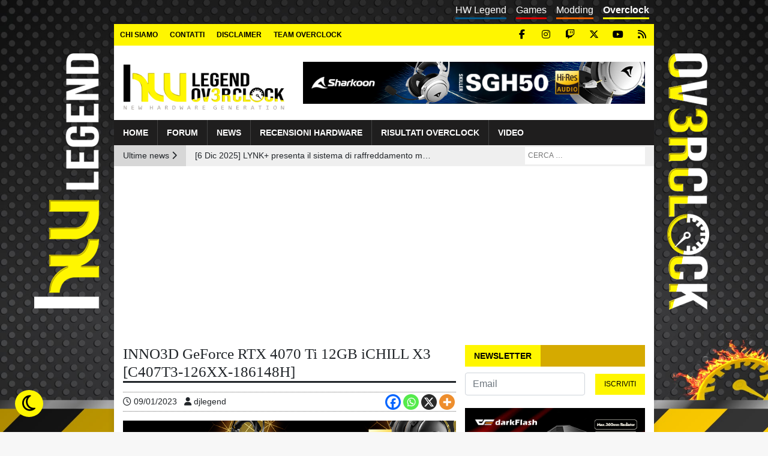

--- FILE ---
content_type: text/html; charset=UTF-8
request_url: https://www.hwlegend.tech/overclock/varie/risultati-overclock/inno3d-geforce-rtx-4070-ti-12gb-ichill-x3-c407t3-126xx-186148h-2/
body_size: 15036
content:
<!doctype html><html lang="it"><head><meta charset="utf-8"><meta name="viewport" content="width=device-width, initial-scale=1.0, maximum-scale=1.0, user-scalable=no"><meta name="verification" content="b83c5b8ff35d9728f21578fa51fc5dd4" /><meta name="theme-color" content="#fff600" /><meta name='robots' content='index, follow, max-image-preview:large, max-snippet:-1, max-video-preview:-1' />  <script data-cfasync="false" data-pagespeed-no-defer>var gtm4wp_datalayer_name = "dataLayer";
	var dataLayer = dataLayer || [];</script> <link media="all" href="https://www.hwlegend.tech/overclock/wp-content/cache/autoptimize/4/css/autoptimize_8caa8615eb32e157b3ce46a8ead04cfe.css" rel="stylesheet"><link media="screen" href="https://www.hwlegend.tech/overclock/wp-content/cache/autoptimize/4/css/autoptimize_977b4c2ea7112aecbb8311bedc81a4bf.css" rel="stylesheet"><title>INNO3D GeForce RTX 4070 Ti 12GB iCHILL X3 [C407T3-126XX-186148H] - HW Legend Overclock</title><meta name="description" content="Durante la giornata odierna, abbiamo il piacere di provare, la nuova ed attraente soluzione grafica INNO3D GeForce RTX 4070 Ti 12GB iCHILL X3!" /><link rel="canonical" href="https://www.hwlegend.tech/recensioni/schede-video/inno3d-geforce-rtx-4070-ti-12gb-ichill-x3-c407t3-126xx-186148h/" /><meta property="og:locale" content="it_IT" /><meta property="og:type" content="article" /><meta property="og:title" content="INNO3D GeForce RTX 4070 Ti 12GB iCHILL X3 [C407T3-126XX-186148H] - HW Legend Overclock" /><meta property="og:description" content="Durante la giornata odierna, abbiamo il piacere di provare, la nuova ed attraente soluzione grafica INNO3D GeForce RTX 4070 Ti 12GB iCHILL X3!" /><meta property="og:url" content="https://www.hwlegend.tech/recensioni/schede-video/inno3d-geforce-rtx-4070-ti-12gb-ichill-x3-c407t3-126xx-186148h/" /><meta property="og:site_name" content="HW Legend Overclock" /><meta property="article:published_time" content="2023-01-09T21:44:46+00:00" /><meta property="article:modified_time" content="2023-01-09T21:53:04+00:00" /><meta property="og:image" content="https://www.hwlegend.tech/overclock/wp-content/uploads/sites/4/2023/01/Copok-OC-INNO3D-GeForce-RTX-4070-Ti-12GB-iCHILL-X3-C407T3-126XX-186148H.jpg" /><meta property="og:image:width" content="555" /><meta property="og:image:height" content="410" /><meta property="og:image:type" content="image/jpeg" /><meta name="author" content="djlegend" /><meta name="twitter:card" content="summary_large_image" /><meta name="twitter:label1" content="Scritto da" /><meta name="twitter:data1" content="djlegend" /><meta name="twitter:label2" content="Tempo di lettura stimato" /><meta name="twitter:data2" content="2 minuti" /> <script type="application/ld+json" class="yoast-schema-graph">{"@context":"https://schema.org","@graph":[{"@type":"Article","@id":"https://www.hwlegend.tech/recensioni/schede-video/inno3d-geforce-rtx-4070-ti-12gb-ichill-x3-c407t3-126xx-186148h/#article","isPartOf":{"@id":"https://www.hwlegend.tech/overclock/varie/risultati-overclock/inno3d-geforce-rtx-4070-ti-12gb-ichill-x3-c407t3-126xx-186148h-2/"},"author":{"name":"djlegend","@id":"https://www.hwlegend.tech/overclock/#/schema/person/3ed113744596ad4689eacfe0d695fcb4"},"headline":"INNO3D GeForce RTX 4070 Ti 12GB iCHILL X3 [C407T3-126XX-186148H]","datePublished":"2023-01-09T21:44:46+00:00","dateModified":"2023-01-09T21:53:04+00:00","mainEntityOfPage":{"@id":"https://www.hwlegend.tech/overclock/varie/risultati-overclock/inno3d-geforce-rtx-4070-ti-12gb-ichill-x3-c407t3-126xx-186148h-2/"},"wordCount":219,"commentCount":0,"publisher":{"@id":"https://www.hwlegend.tech/overclock/#organization"},"image":{"@id":"https://www.hwlegend.tech/recensioni/schede-video/inno3d-geforce-rtx-4070-ti-12gb-ichill-x3-c407t3-126xx-186148h/#primaryimage"},"thumbnailUrl":"https://www.hwlegend.tech/overclock/wp-content/uploads/sites/4/2023/01/Copok-OC-INNO3D-GeForce-RTX-4070-Ti-12GB-iCHILL-X3-C407T3-126XX-186148H.jpg","articleSection":["Risultati Overclock"],"inLanguage":"it-IT","potentialAction":[{"@type":"CommentAction","name":"Comment","target":["https://www.hwlegend.tech/recensioni/schede-video/inno3d-geforce-rtx-4070-ti-12gb-ichill-x3-c407t3-126xx-186148h/#respond"]}]},{"@type":"WebPage","@id":"https://www.hwlegend.tech/overclock/varie/risultati-overclock/inno3d-geforce-rtx-4070-ti-12gb-ichill-x3-c407t3-126xx-186148h-2/","url":"https://www.hwlegend.tech/recensioni/schede-video/inno3d-geforce-rtx-4070-ti-12gb-ichill-x3-c407t3-126xx-186148h/","name":"INNO3D GeForce RTX 4070 Ti 12GB iCHILL X3 [C407T3-126XX-186148H] - HW Legend Overclock","isPartOf":{"@id":"https://www.hwlegend.tech/overclock/#website"},"primaryImageOfPage":{"@id":"https://www.hwlegend.tech/recensioni/schede-video/inno3d-geforce-rtx-4070-ti-12gb-ichill-x3-c407t3-126xx-186148h/#primaryimage"},"image":{"@id":"https://www.hwlegend.tech/recensioni/schede-video/inno3d-geforce-rtx-4070-ti-12gb-ichill-x3-c407t3-126xx-186148h/#primaryimage"},"thumbnailUrl":"https://www.hwlegend.tech/overclock/wp-content/uploads/sites/4/2023/01/Copok-OC-INNO3D-GeForce-RTX-4070-Ti-12GB-iCHILL-X3-C407T3-126XX-186148H.jpg","datePublished":"2023-01-09T21:44:46+00:00","dateModified":"2023-01-09T21:53:04+00:00","description":"Durante la giornata odierna, abbiamo il piacere di provare, la nuova ed attraente soluzione grafica INNO3D GeForce RTX 4070 Ti 12GB iCHILL X3!","breadcrumb":{"@id":"https://www.hwlegend.tech/recensioni/schede-video/inno3d-geforce-rtx-4070-ti-12gb-ichill-x3-c407t3-126xx-186148h/#breadcrumb"},"inLanguage":"it-IT","potentialAction":[{"@type":"ReadAction","target":["https://www.hwlegend.tech/recensioni/schede-video/inno3d-geforce-rtx-4070-ti-12gb-ichill-x3-c407t3-126xx-186148h/"]}]},{"@type":"ImageObject","inLanguage":"it-IT","@id":"https://www.hwlegend.tech/recensioni/schede-video/inno3d-geforce-rtx-4070-ti-12gb-ichill-x3-c407t3-126xx-186148h/#primaryimage","url":"https://www.hwlegend.tech/overclock/wp-content/uploads/sites/4/2023/01/Copok-OC-INNO3D-GeForce-RTX-4070-Ti-12GB-iCHILL-X3-C407T3-126XX-186148H.jpg","contentUrl":"https://www.hwlegend.tech/overclock/wp-content/uploads/sites/4/2023/01/Copok-OC-INNO3D-GeForce-RTX-4070-Ti-12GB-iCHILL-X3-C407T3-126XX-186148H.jpg","width":555,"height":410},{"@type":"BreadcrumbList","@id":"https://www.hwlegend.tech/recensioni/schede-video/inno3d-geforce-rtx-4070-ti-12gb-ichill-x3-c407t3-126xx-186148h/#breadcrumb","itemListElement":[{"@type":"ListItem","position":1,"name":"Home","item":"https://www.hwlegend.tech/overclock/"},{"@type":"ListItem","position":2,"name":"INNO3D GeForce RTX 4070 Ti 12GB iCHILL X3 [C407T3-126XX-186148H]"}]},{"@type":"WebSite","@id":"https://www.hwlegend.tech/overclock/#website","url":"https://www.hwlegend.tech/overclock/","name":"HW Legend Overclock","description":"","publisher":{"@id":"https://www.hwlegend.tech/overclock/#organization"},"potentialAction":[{"@type":"SearchAction","target":{"@type":"EntryPoint","urlTemplate":"https://www.hwlegend.tech/overclock/?s={search_term_string}"},"query-input":{"@type":"PropertyValueSpecification","valueRequired":true,"valueName":"search_term_string"}}],"inLanguage":"it-IT"},{"@type":"Organization","@id":"https://www.hwlegend.tech/overclock/#organization","name":"HW Legend Overclock","url":"https://www.hwlegend.tech/overclock/","logo":{"@type":"ImageObject","inLanguage":"it-IT","@id":"https://www.hwlegend.tech/overclock/#/schema/logo/image/","url":"https://www.hwlegend.tech/overclock/wp-content/uploads/sites/4/2025/05/Logo-OC-finale-trasparente.webp","contentUrl":"https://www.hwlegend.tech/overclock/wp-content/uploads/sites/4/2025/05/Logo-OC-finale-trasparente.webp","width":700,"height":245,"caption":"HW Legend Overclock"},"image":{"@id":"https://www.hwlegend.tech/overclock/#/schema/logo/image/"}},{"@type":"Person","@id":"https://www.hwlegend.tech/overclock/#/schema/person/3ed113744596ad4689eacfe0d695fcb4","name":"djlegend","image":{"@type":"ImageObject","inLanguage":"it-IT","@id":"https://www.hwlegend.tech/overclock/#/schema/person/image/","url":"https://secure.gravatar.com/avatar/d482afe0f6886eac7c042c0145bd9cf53427dcba7126ebb7feadae6e1c03b1ca?s=96&d=mm&r=g","contentUrl":"https://secure.gravatar.com/avatar/d482afe0f6886eac7c042c0145bd9cf53427dcba7126ebb7feadae6e1c03b1ca?s=96&d=mm&r=g","caption":"djlegend"},"url":"https://www.hwlegend.tech/overclock/author/djlegend/"}]}</script> <meta property="og:title" content="INNO3D GeForce RTX 4070 Ti 12GB iCHILL X3 [C407T3-126XX-186148H]"/><meta property="og:description" content="Durante il mese di settembre 2022, il colosso di Santa Clara, ha tolto i veli sulle tanto attese soluzioni grafiche di fascia alta basate su architettura “Ada"/><meta property="og:image" content="https://www.hwlegend.tech/overclock/wp-content/uploads/sites/4/2023/01/Copok-OC-INNO3D-GeForce-RTX-4070-Ti-12GB-iCHILL-X3-C407T3-126XX-186148H.jpg"/><meta property="og:image:width" content="555" /><meta property="og:image:height" content="410" /><meta property="og:image:type" content="image/jpeg" /><meta property="og:type" content="article"/><meta property="og:article:published_time" content="2023-01-09 22:44:46"/><meta property="og:article:modified_time" content="2023-01-09 22:53:04"/><meta name="twitter:card" content="summary"><meta name="twitter:title" content="INNO3D GeForce RTX 4070 Ti 12GB iCHILL X3 [C407T3-126XX-186148H]"/><meta name="twitter:description" content="Durante il mese di settembre 2022, il colosso di Santa Clara, ha tolto i veli sulle tanto attese soluzioni grafiche di fascia alta basate su architettura “Ada"/><meta name="twitter:image" content="https://www.hwlegend.tech/overclock/wp-content/uploads/sites/4/2023/01/Copok-OC-INNO3D-GeForce-RTX-4070-Ti-12GB-iCHILL-X3-C407T3-126XX-186148H.jpg"/><meta name="author" content="djlegend"/><link rel='dns-prefetch' href='//cdn.jsdelivr.net' /><link rel='dns-prefetch' href='//cdnjs.cloudflare.com' /> <script type="text/javascript" id="wpp-js" src="https://www.hwlegend.tech/overclock/wp-content/plugins/wordpress-popular-posts/assets/js/wpp.min.js?ver=7.3.6" data-sampling="0" data-sampling-rate="100" data-api-url="https://www.hwlegend.tech/overclock/wp-json/wordpress-popular-posts" data-post-id="6139" data-token="8a1f6fa367" data-lang="0" data-debug="0"></script> <link rel="alternate" type="application/rss+xml" title="HW Legend Overclock &raquo; INNO3D GeForce RTX 4070 Ti 12GB iCHILL X3 [C407T3-126XX-186148H] Feed dei commenti" href="https://www.hwlegend.tech/overclock/varie/risultati-overclock/inno3d-geforce-rtx-4070-ti-12gb-ichill-x3-c407t3-126xx-186148h-2/feed/" /><link rel="alternate" title="oEmbed (JSON)" type="application/json+oembed" href="https://www.hwlegend.tech/overclock/wp-json/oembed/1.0/embed?url=https%3A%2F%2Fwww.hwlegend.tech%2Foverclock%2Fvarie%2Frisultati-overclock%2Finno3d-geforce-rtx-4070-ti-12gb-ichill-x3-c407t3-126xx-186148h-2%2F" /><link rel="alternate" title="oEmbed (XML)" type="text/xml+oembed" href="https://www.hwlegend.tech/overclock/wp-json/oembed/1.0/embed?url=https%3A%2F%2Fwww.hwlegend.tech%2Foverclock%2Fvarie%2Frisultati-overclock%2Finno3d-geforce-rtx-4070-ti-12gb-ichill-x3-c407t3-126xx-186148h-2%2F&#038;format=xml" /><link rel="https://api.w.org/" href="https://www.hwlegend.tech/overclock/wp-json/" /><link rel="alternate" title="JSON" type="application/json" href="https://www.hwlegend.tech/overclock/wp-json/wp/v2/posts/6139" /><link rel="EditURI" type="application/rsd+xml" title="RSD" href="https://www.hwlegend.tech/overclock/xmlrpc.php?rsd" /><link rel='shortlink' href='https://www.hwlegend.tech/overclock/?p=6139' />  <script src="https://cdn.onesignal.com/sdks/web/v16/OneSignalSDK.page.js" defer></script> <script>window.OneSignalDeferred = window.OneSignalDeferred || [];
          OneSignalDeferred.push(async function(OneSignal) {
            await OneSignal.init({
              appId: "f03e9d43-6368-4b90-8509-4fb67374801f",
              serviceWorkerOverrideForTypical: true,
              path: "https://www.hwlegend.tech/overclock/wp-content/plugins/onesignal-free-web-push-notifications/sdk_files/",
              serviceWorkerParam: { scope: "/overclock/wp-content/plugins/onesignal-free-web-push-notifications/sdk_files/push/onesignal/" },
              serviceWorkerPath: "OneSignalSDKWorker.js",
            });
          });

          // Unregister the legacy OneSignal service worker to prevent scope conflicts
          if (navigator.serviceWorker) {
            navigator.serviceWorker.getRegistrations().then((registrations) => {
              // Iterate through all registered service workers
              registrations.forEach((registration) => {
                // Check the script URL to identify the specific service worker
                if (registration.active && registration.active.scriptURL.includes('OneSignalSDKWorker.js.php')) {
                  // Unregister the service worker
                  registration.unregister().then((success) => {
                    if (success) {
                      console.log('OneSignalSW: Successfully unregistered:', registration.active.scriptURL);
                    } else {
                      console.log('OneSignalSW: Failed to unregister:', registration.active.scriptURL);
                    }
                  });
                }
              });
            }).catch((error) => {
              console.error('Error fetching service worker registrations:', error);
            });
        }</script> 
 <script data-cfasync="false" data-pagespeed-no-defer>var dataLayer_content = {"pagePostType":"post","pagePostType2":"single-post","pageCategory":["risultati-overclock"],"pagePostAuthor":"djlegend"};
	dataLayer.push( dataLayer_content );</script> <script data-cfasync="false" data-pagespeed-no-defer>(function(w,d,s,l,i){w[l]=w[l]||[];w[l].push({'gtm.start':
new Date().getTime(),event:'gtm.js'});var f=d.getElementsByTagName(s)[0],
j=d.createElement(s),dl=l!='dataLayer'?'&l='+l:'';j.async=true;j.src=
'//www.googletagmanager.com/gtm.js?id='+i+dl;f.parentNode.insertBefore(j,f);
})(window,document,'script','dataLayer','GTM-5B4BM3J');</script> <style type="text/css" id="custom-background-css">body.custom-background { background-image: url("https://www.hwlegend.tech/overclock/wp-content/uploads/sites/4/2019/04/sfondo.jpg"); background-position: left top; background-size: cover; background-repeat: no-repeat; background-attachment: fixed; }</style><link rel="amphtml" href="https://www.hwlegend.tech/overclock/varie/risultati-overclock/inno3d-geforce-rtx-4070-ti-12gb-ichill-x3-c407t3-126xx-186148h-2/?amp"><link rel="icon" href="https://www.hwlegend.tech/overclock/wp-content/uploads/sites/4/2019/04/cropped-favicon-32x32.png" sizes="32x32" /><link rel="icon" href="https://www.hwlegend.tech/overclock/wp-content/uploads/sites/4/2019/04/cropped-favicon-192x192.png" sizes="192x192" /><link rel="apple-touch-icon" href="https://www.hwlegend.tech/overclock/wp-content/uploads/sites/4/2019/04/cropped-favicon-180x180.png" /><meta name="msapplication-TileImage" content="https://www.hwlegend.tech/overclock/wp-content/uploads/sites/4/2019/04/cropped-favicon-270x270.png" /></head><body class="wp-singular post-template-default single single-post postid-6139 single-format-standard custom-background wp-custom-logo wp-theme-hw-legend wp-child-theme-hw-legend-overclock-child dark-title"><div id="main-content" class="container"><div id="pre-header" class="d-none d-md-block row"><nav id="subsite-menu" class="menu-menu-sottositi-container"><ul id="menu-menu-sottositi" class="d-none d-md-flex nav"><li id="menu-item-16" class="hw menu-item menu-item-type-custom menu-item-object-custom menu-item-16"><a href="https://www.hwlegend.tech">HW Legend</a></li><li id="menu-item-17" class="games menu-item menu-item-type-custom menu-item-object-custom menu-item-17"><a href="https://www.hwlegend.tech/games">Games</a></li><li id="menu-item-18" class="modding menu-item menu-item-type-custom menu-item-object-custom menu-item-18"><a href="https://www.hwlegend.tech/modding">Modding</a></li><li id="menu-item-19" class="current overclock menu-item menu-item-type-custom menu-item-object-custom menu-item-home menu-item-19"><a href="https://www.hwlegend.tech/overclock">Overclock</a></li></ul></nav><nav id="top-menu" aria-label="Menu dettagi" class="d-none d-md-flex nav navbar navbar-expand-md"> <button class="navbar-toggler collapsed float-xs-right" type="button" data-toggle="collapse" data-target="#top-menu-collapse" aria-controls="top-menu-collapse" aria-expanded="false" aria-label="Toggle navigation"> <span class="navbar-toggler-icon"> <span class="icon-bar top-bar"></span> <span class="icon-bar middle-bar"></span> <span class="icon-bar bottom-bar"></span> </span> </button><div id="top-menu-collapse" class="collapse navbar-collapse"><ul id="menu-menu-ad-inizio-pagina" class="nav navbar-nav"><li itemscope="itemscope" itemtype="https://www.schema.org/SiteNavigationElement" id="menu-item-20" class="menu-item menu-item-type-custom menu-item-object-custom menu-item-20 nav-item"><a title="Chi siamo" href="https://www.hwlegend.tech/chi-siamo/" class="nav-link">Chi siamo</a></li><li itemscope="itemscope" itemtype="https://www.schema.org/SiteNavigationElement" id="menu-item-21" class="menu-item menu-item-type-custom menu-item-object-custom menu-item-21 nav-item"><a title="Contatti" href="https://www.hwlegend.tech/contatti/" class="nav-link">Contatti</a></li><li itemscope="itemscope" itemtype="https://www.schema.org/SiteNavigationElement" id="menu-item-22" class="menu-item menu-item-type-custom menu-item-object-custom menu-item-22 nav-item"><a title="Disclaimer" href="https://www.hwlegend.tech/disclaimer" class="nav-link">Disclaimer</a></li><li itemscope="itemscope" itemtype="https://www.schema.org/SiteNavigationElement" id="menu-item-36" class="menu-item menu-item-type-custom menu-item-object-custom menu-item-36 nav-item"><a title="Team Overclock" href="https://hwbot.org/team/hw_legend_oc" class="nav-link">Team Overclock</a></li></ul></div></nav><div id="social-links"> <a title="Facebook" target="_blank" href="https://www.facebook.com/HW-Legend-Overclock-294696391414361/"><i class="fab fa-facebook-f"></i></a> <a title="Instagram" target="_blank" href="https://www.instagram.com/hwlegend_overclock/"><i class="fab fa-instagram"></i></a> <a title="Twitch" target="_blank" href="https://www.twitch.tv/rsannino70"><i class="fab fa-twitch"></i></a> <a title="X" target="_blank" href="https://twitter.com/HOverclock"><i class="fab fa-x-twitter"></i></a> <a title="YouTube" target="_blank" href="https://www.youtube.com/channel/UC61mMRxFWx5IhjPf2AnZhXg"><i class="fab fa-youtube"></i></a> <a title="RSS" href="https://www.hwlegend.tech/overclock/feed/"><i class="fas fa-rss"></i></a></div></div><header id="main-header"><div id="main-banner" class="row"><div class="logo col-md-3 col-xl-4"> <a href="https://www.hwlegend.tech/overclock/" rel="home"><img width="700" height="245" src="https://www.hwlegend.tech/overclock/wp-content/uploads/sites/4/2025/05/Logo-OC-finale-trasparente.webp" class="img-fluid no-lazy" alt="" decoding="async" srcset="https://www.hwlegend.tech/overclock/wp-content/uploads/sites/4/2025/05/Logo-OC-finale-trasparente.webp 700w, https://www.hwlegend.tech/overclock/wp-content/uploads/sites/4/2025/05/Logo-OC-finale-trasparente-300x105.webp 300w" sizes="(max-width: 700px) 100vw, 700px" /></a></div><div class="col-md-9 col-xl-8 d-flex align-items-center justify-content-center"><div id="header-banner"><div class="g g-1"><div class="g-single a-295"><a class="gofollow" data-track="Mjk1LDEsNjA=" target="_blank" href="https://www.mpinfo.it/prodotto/circumaurali-1x-trrs-2x-3-5mm-plug-hi-res-audio/"><noscript><img class="img-fluid" src="https://www.hwlegend.tech/overclock/wp-content/uploads/sites/4/2024/07/Banner-sharkoon-Sharkoon-Skiller-SGH50-bianche-728x90-1.jpg" /></noscript><img class="lazyload img-fluid" src='data:image/svg+xml,%3Csvg%20xmlns=%22http://www.w3.org/2000/svg%22%20viewBox=%220%200%20210%20140%22%3E%3C/svg%3E' data-src="https://www.hwlegend.tech/overclock/wp-content/uploads/sites/4/2024/07/Banner-sharkoon-Sharkoon-Skiller-SGH50-bianche-728x90-1.jpg" /></a></div></div></div></div></div><nav id="main-menu" class="navbar navbar-expand-md row"> <button class="navbar-toggler collapsed float-xs-right" type="button" data-toggle="collapse" data-target="#main-menu-collapse" aria-controls="main-menu-collapse" aria-expanded="false" aria-label="Toggle navigation"> <span class="navbar-toggler-icon"> <span class="icon-bar top-bar"></span> <span class="icon-bar middle-bar"></span> <span class="icon-bar bottom-bar"></span> </span> </button><div id="main-menu-social-links" class="d-block d-md-none"> <a title="Facebook" target="_blank" href="https://www.facebook.com/HW-Legend-Overclock-294696391414361/"><i class="fab fa-facebook-f"></i></a> <a title="Instagram" target="_blank" href="https://www.instagram.com/hwlegend_overclock/"><i class="fab fa-instagram"></i></a> <a title="Twitch" target="_blank" href="https://www.twitch.tv/rsannino70"><i class="fab fa-twitch"></i></a> <a title="Twitter" target="_blank" href="https://twitter.com/HOverclock"><i class="fab fa-x-twitter"></i></a> <a title="YouTube" target="_blank" href="https://www.youtube.com/channel/UC61mMRxFWx5IhjPf2AnZhXg"><i class="fab fa-youtube"></i></a> <a title="RSS" href="https://www.hwlegend.tech/overclock/feed/"><i class="fas fa-rss"></i></a></div><div id="main-menu-collapse" class="collapse navbar-collapse"><ul id="menu-menu-principale" class="nav navbar-nav"><li itemscope="itemscope" itemtype="https://www.schema.org/SiteNavigationElement" id="menu-item-26" class="menu-item menu-item-type-post_type menu-item-object-page menu-item-home menu-item-26 nav-item"><a title="Home" href="https://www.hwlegend.tech/overclock/" class="nav-link">Home</a></li><li itemscope="itemscope" itemtype="https://www.schema.org/SiteNavigationElement" id="menu-item-28" class="menu-item menu-item-type-custom menu-item-object-custom menu-item-28 nav-item"><a title="Forum" href="https://forum.hwlegend.tech" class="nav-link">Forum</a></li><li itemscope="itemscope" itemtype="https://www.schema.org/SiteNavigationElement" id="menu-item-89" class="menu-item menu-item-type-taxonomy menu-item-object-category menu-item-89 nav-item"><a title="News" href="https://www.hwlegend.tech/overclock/varie/news/" class="nav-link">News</a></li><li itemscope="itemscope" itemtype="https://www.schema.org/SiteNavigationElement" id="menu-item-88" class="menu-item menu-item-type-taxonomy menu-item-object-category menu-item-88 nav-item"><a title="Recensioni Hardware" href="https://www.hwlegend.tech/overclock/varie/recensioni-hardware/" class="nav-link">Recensioni Hardware</a></li><li itemscope="itemscope" itemtype="https://www.schema.org/SiteNavigationElement" id="menu-item-90" class="menu-item menu-item-type-taxonomy menu-item-object-category current-post-ancestor current-menu-parent current-post-parent active menu-item-90 nav-item"><a title="Risultati Overclock" href="https://www.hwlegend.tech/overclock/varie/risultati-overclock/" class="nav-link">Risultati Overclock</a></li><li itemscope="itemscope" itemtype="https://www.schema.org/SiteNavigationElement" id="menu-item-91" class="menu-item menu-item-type-taxonomy menu-item-object-category menu-item-91 nav-item"><a title="Video" href="https://www.hwlegend.tech/overclock/video/" class="nav-link">Video</a></li><li itemscope="itemscope" itemtype="https://www.schema.org/SiteNavigationElement" id="menu-item-96" class="hw d-block d-md-none menu-item menu-item-type-custom menu-item-object-custom menu-item-96 nav-item"><a title="HW Legend" href="https://www.hwlegend.tech" class="nav-link">HW Legend</a></li><li itemscope="itemscope" itemtype="https://www.schema.org/SiteNavigationElement" id="menu-item-94" class="games d-block d-md-none menu-item menu-item-type-custom menu-item-object-custom menu-item-94 nav-item"><a title="Games" href="https://www.hwlegend.tech/manguste" class="nav-link">Games</a></li><li itemscope="itemscope" itemtype="https://www.schema.org/SiteNavigationElement" id="menu-item-95" class="modding d-block d-md-none menu-item menu-item-type-custom menu-item-object-custom menu-item-95 nav-item"><a title="Modding" href="https://www.hwlegend.tech/modding" class="nav-link">Modding</a></li><li itemscope="itemscope" itemtype="https://www.schema.org/SiteNavigationElement" id="menu-item-324" class="d-block d-md-none menu-item menu-item-type-custom menu-item-object-custom menu-item-324 nav-item"><a title="Chi siamo" href="https://www.hwlegend.tech/chi-siamo/" class="nav-link">Chi siamo</a></li><li itemscope="itemscope" itemtype="https://www.schema.org/SiteNavigationElement" id="menu-item-325" class="d-block d-md-none menu-item menu-item-type-custom menu-item-object-custom menu-item-325 nav-item"><a title="Contatti" href="https://www.hwlegend.tech/contatti/" class="nav-link">Contatti</a></li><li itemscope="itemscope" itemtype="https://www.schema.org/SiteNavigationElement" id="menu-item-326" class="d-block d-md-none menu-item menu-item-type-custom menu-item-object-custom menu-item-326 nav-item"><a title="Disclaimer" href="https://www.hwlegend.tech/disclaimer/" class="nav-link">Disclaimer</a></li><li itemscope="itemscope" itemtype="https://www.schema.org/SiteNavigationElement" id="menu-item-323" class="d-block d-md-none menu-item menu-item-type-custom menu-item-object-custom menu-item-323 nav-item"><a title="Team Overlock" href="https://hwbot.org/team/hw_legend_oc" class="nav-link">Team Overlock</a></li></ul></div></nav></header><div id="post-header" class="row mb-2"><div class="wrapper-last-news d-none d-md-block col-md-7"><div class="last-news-text float-left">Ultime news <i class="fas fa-chevron-right"></i></div><div class="last-news float-left"> <a class="news-elem active text-truncate" href="https://www.hwlegend.tech/overclock/varie/news/lynk-presenta-il-sistema-di-raffreddamento-modulare-aio-per-rtx-5090-prestazioni-top-e-upgrade-semplificati/">[6 Dic 2025] LYNK+ presenta il sistema di raffreddamento modulare AiO per RTX 5090: prestazioni top e upgrade semplificati</a> <a class="news-elem not-active text-truncate" href="https://www.hwlegend.tech/overclock/varie/news/gigabyte-x870e-aero-x3d-wood-la-motherboard-di-lusso-che-unisce-design-naturale-e-prestazioni-estreme/">[6 Dic 2025] GIGABYTE X870E AERO X3D WOOD: la motherboard di lusso che unisce design naturale e prestazioni estreme</a> <a class="news-elem not-active text-truncate" href="https://www.hwlegend.tech/overclock/varie/news/lian-li-rs-series-psu-con-ingresso-ac-rotante-1000w-1200w-e-gestione-cavi-semplificata/">[5 Dic 2025] LIAN LI RS Series: PSU con ingresso AC rotante, 1000W/1200W e gestione cavi semplificata</a> <a class="news-elem not-active text-truncate" href="https://www.hwlegend.tech/overclock/varie/news/enermax-platimaxii-1200df-psu-atx-3-1-da-1200w-con-efficienza-platinum-e-13-anni-di-garanzia/">[4 Dic 2025] ENERMAX PlatimaxII 1200DF: PSU ATX 3.1 da 1200W con efficienza Platinum e 13 anni di garanzia</a> <a class="news-elem not-active text-truncate" href="https://www.hwlegend.tech/overclock/varie/news/xpg-lancia-armax-ddr5-nuove-ram-gaming-fino-a-6400-mt-s-con-design-stealth-e-supporto-xmp-ed-expo/">[3 Dic 2025] XPG lancia ARMAX DDR5: nuove RAM gaming fino a 6400 MT/s con design stealth e supporto XMP ed EXPO</a> <a class="news-elem not-active text-truncate" href="https://www.hwlegend.tech/overclock/varie/news/thermalright-peerless-assassin-120-vision-max-nuovo-cooler-cpu-dual-fin-stack-con-display-a-colori-da-5/">[2 Dic 2025] Thermalright Peerless Assassin 120 Vision Max: nuovo cooler CPU dual fin-stack con display a colori da 5&#8243;</a> <a class="news-elem not-active text-truncate" href="https://www.hwlegend.tech/overclock/varie/news/chieftec-stealth-series-nuovi-alimentatori-platinum-da-1000-e-1200-w-per-pc-high-end/">[1 Dic 2025] CHIEFTEC Stealth Series: nuovi alimentatori Platinum da 1000 e 1200 W per PC high-end</a> <a class="news-elem not-active text-truncate" href="https://www.hwlegend.tech/overclock/varie/news/thermaltake-minecube-360-ultra-argb-aio-con-quad-lcd-e-raffreddamento-avanzato/">[27 Nov 2025] Thermaltake MINECUBE 360 Ultra ARGB: AIO con Quad-LCD e raffreddamento avanzato</a> <a class="news-elem not-active text-truncate" href="https://www.hwlegend.tech/overclock/varie/news/endorfy-lancia-i-nuovi-alimentatori-vero-l6-atx-3-1-da-550-650-e-750-w-con-12v-2x6/">[25 Nov 2025] Endorfy lancia i nuovi alimentatori Vero L6 ATX 3.1 da 550, 650 e 750 W con 12V-2&#215;6</a> <a class="news-elem not-active text-truncate" href="https://www.hwlegend.tech/overclock/varie/news/seasonic-prepara-un-alimentatore-fanless-da-1000w-prime-tx-verso-un-nuovo-record-di-efficienza/">[22 Nov 2025] Seasonic prepara un alimentatore fanless da 1000W: PRIME TX verso un nuovo record di efficienza</a></div></div><div id="main-search" class="col-sm-12 col-md-5"><form role="search" method="get" class="search-form" action="https://www.hwlegend.tech/overclock/"> <label> <input type="search" required class="search-field" placeholder="CERCA …" value="" name="s" /> </label></form></div></div><div id="sticky-left-banner" class="d-none d-xl-block"><img width="160" height="600" src="https://www.hwlegend.tech/overclock/wp-content/uploads/sites/4/2019/04/sinistro.png" class="image wp-image-43 no-lazy attachment-full size-full" alt="" style="max-width: 100%; height: auto;" decoding="async" srcset="https://www.hwlegend.tech/overclock/wp-content/uploads/sites/4/2019/04/sinistro.png 160w, https://www.hwlegend.tech/overclock/wp-content/uploads/sites/4/2019/04/sinistro-80x300.png 80w" sizes="(max-width: 160px) 100vw, 160px" /></div><div id="sticky-right-banner" class="d-none d-xl-block"><img width="160" height="600" src="https://www.hwlegend.tech/overclock/wp-content/uploads/sites/4/2019/04/destro.png" class="image wp-image-44 no-lazy attachment-full size-full" alt="" style="max-width: 100%; height: auto;" decoding="async" srcset="https://www.hwlegend.tech/overclock/wp-content/uploads/sites/4/2019/04/destro.png 160w, https://www.hwlegend.tech/overclock/wp-content/uploads/sites/4/2019/04/destro-80x300.png 80w" sizes="(max-width: 160px) 100vw, 160px" /></div><main id="primary" class="content-area clearfix"><div class="content-article float-left"><article id="post-6139" class="post-6139 post type-post status-publish format-standard has-post-thumbnail hentry category-risultati-overclock"><header class="entry-header"><h1 class="page-title">INNO3D GeForce RTX 4070 Ti 12GB iCHILL X3 [C407T3-126XX-186148H]</h1><div class="meta mt-2"> <span class="article-date"><i class="far fa-clock"></i> <time datetime="2023-01-09">09/01/2023</time> </span> <span class="article-author ml-2"><i class="fa fa-user"></i> djlegend</span><div class="social-share"><div class="heateor_sss_sharing_container heateor_sss_horizontal_sharing" data-heateor-ss-offset="0" data-heateor-sss-href='https://www.hwlegend.tech/overclock/varie/risultati-overclock/inno3d-geforce-rtx-4070-ti-12gb-ichill-x3-c407t3-126xx-186148h-2/'><div class="heateor_sss_sharing_ul"><a aria-label="Facebook" class="heateor_sss_facebook" href="https://www.facebook.com/sharer/sharer.php?u=https%3A%2F%2Fwww.hwlegend.tech%2Foverclock%2Fvarie%2Frisultati-overclock%2Finno3d-geforce-rtx-4070-ti-12gb-ichill-x3-c407t3-126xx-186148h-2%2F" title="Facebook" rel="nofollow noopener" target="_blank" style="font-size:32px!important;box-shadow:none;display:inline-block;vertical-align:middle"><span class="heateor_sss_svg" style="background-color:#0765FE;width:26px;height:26px;border-radius:999px;display:inline-block;opacity:1;float:left;font-size:32px;box-shadow:none;display:inline-block;font-size:16px;padding:0 4px;vertical-align:middle;background-repeat:repeat;overflow:hidden;padding:0;cursor:pointer;box-sizing:content-box"><svg style="display:block;border-radius:999px;" focusable="false" aria-hidden="true" xmlns="http://www.w3.org/2000/svg" width="100%" height="100%" viewBox="0 0 32 32"><path fill="#fff" d="M28 16c0-6.627-5.373-12-12-12S4 9.373 4 16c0 5.628 3.875 10.35 9.101 11.647v-7.98h-2.474V16H13.1v-1.58c0-4.085 1.849-5.978 5.859-5.978.76 0 2.072.15 2.608.298v3.325c-.283-.03-.775-.045-1.386-.045-1.967 0-2.728.745-2.728 2.683V16h3.92l-.673 3.667h-3.247v8.245C23.395 27.195 28 22.135 28 16Z"></path></svg></span></a><a aria-label="Whatsapp" class="heateor_sss_whatsapp" href="https://api.whatsapp.com/send?text=INNO3D%20GeForce%20RTX%204070%20Ti%2012GB%20iCHILL%20X3%20%5BC407T3-126XX-186148H%5D%20https%3A%2F%2Fwww.hwlegend.tech%2Foverclock%2Fvarie%2Frisultati-overclock%2Finno3d-geforce-rtx-4070-ti-12gb-ichill-x3-c407t3-126xx-186148h-2%2F" title="Whatsapp" rel="nofollow noopener" target="_blank" style="font-size:32px!important;box-shadow:none;display:inline-block;vertical-align:middle"><span class="heateor_sss_svg" style="background-color:#55eb4c;width:26px;height:26px;border-radius:999px;display:inline-block;opacity:1;float:left;font-size:32px;box-shadow:none;display:inline-block;font-size:16px;padding:0 4px;vertical-align:middle;background-repeat:repeat;overflow:hidden;padding:0;cursor:pointer;box-sizing:content-box"><svg style="display:block;border-radius:999px;" focusable="false" aria-hidden="true" xmlns="http://www.w3.org/2000/svg" width="100%" height="100%" viewBox="-6 -5 40 40"><path class="heateor_sss_svg_stroke heateor_sss_no_fill" stroke="#fff" stroke-width="2" fill="none" d="M 11.579798566743314 24.396926207859085 A 10 10 0 1 0 6.808479557110079 20.73576436351046"></path><path d="M 7 19 l -1 6 l 6 -1" class="heateor_sss_no_fill heateor_sss_svg_stroke" stroke="#fff" stroke-width="2" fill="none"></path><path d="M 10 10 q -1 8 8 11 c 5 -1 0 -6 -1 -3 q -4 -3 -5 -5 c 4 -2 -1 -5 -1 -4" fill="#fff"></path></svg></span></a><a aria-label="X" class="heateor_sss_button_x" href="https://twitter.com/intent/tweet?text=INNO3D%20GeForce%20RTX%204070%20Ti%2012GB%20iCHILL%20X3%20%5BC407T3-126XX-186148H%5D&url=https%3A%2F%2Fwww.hwlegend.tech%2Foverclock%2Fvarie%2Frisultati-overclock%2Finno3d-geforce-rtx-4070-ti-12gb-ichill-x3-c407t3-126xx-186148h-2%2F" title="X" rel="nofollow noopener" target="_blank" style="font-size:32px!important;box-shadow:none;display:inline-block;vertical-align:middle"><span class="heateor_sss_svg heateor_sss_s__default heateor_sss_s_x" style="background-color:#2a2a2a;width:26px;height:26px;border-radius:999px;display:inline-block;opacity:1;float:left;font-size:32px;box-shadow:none;display:inline-block;font-size:16px;padding:0 4px;vertical-align:middle;background-repeat:repeat;overflow:hidden;padding:0;cursor:pointer;box-sizing:content-box"><svg width="100%" height="100%" style="display:block;border-radius:999px;" focusable="false" aria-hidden="true" xmlns="http://www.w3.org/2000/svg" viewBox="0 0 32 32"><path fill="#fff" d="M21.751 7h3.067l-6.7 7.658L26 25.078h-6.172l-4.833-6.32-5.531 6.32h-3.07l7.167-8.19L6 7h6.328l4.37 5.777L21.75 7Zm-1.076 16.242h1.7L11.404 8.74H9.58l11.094 14.503Z"></path></svg></span></a><a class="heateor_sss_more" aria-label="More" title="More" rel="nofollow noopener" style="font-size: 32px!important;border:0;box-shadow:none;display:inline-block!important;font-size:16px;padding:0 4px;vertical-align: middle;display:inline;" href="https://www.hwlegend.tech/overclock/varie/risultati-overclock/inno3d-geforce-rtx-4070-ti-12gb-ichill-x3-c407t3-126xx-186148h-2/" onclick="event.preventDefault()"><span class="heateor_sss_svg" style="background-color:#ee8e2d;width:26px;height:26px;border-radius:999px;display:inline-block!important;opacity:1;float:left;font-size:32px!important;box-shadow:none;display:inline-block;font-size:16px;padding:0 4px;vertical-align:middle;display:inline;background-repeat:repeat;overflow:hidden;padding:0;cursor:pointer;box-sizing:content-box;" onclick="heateorSssMoreSharingPopup(this, 'https://www.hwlegend.tech/overclock/varie/risultati-overclock/inno3d-geforce-rtx-4070-ti-12gb-ichill-x3-c407t3-126xx-186148h-2/', 'INNO3D%20GeForce%20RTX%204070%20Ti%2012GB%20iCHILL%20X3%20%5BC407T3-126XX-186148H%5D', '' )"><svg xmlns="http://www.w3.org/2000/svg" xmlns:xlink="http://www.w3.org/1999/xlink" viewBox="-.3 0 32 32" version="1.1" width="100%" height="100%" style="display:block;border-radius:999px;" xml:space="preserve"><g><path fill="#fff" d="M18 14V8h-4v6H8v4h6v6h4v-6h6v-4h-6z" fill-rule="evenodd"></path></g></svg></span></a></div><div class="heateorSssClear"></div></div></div></div></header><div class="entry-content"><div class="g g-2"><div class="g-single a-296"><a class="gofollow" data-track="Mjk2LDIsNjA=" target="_blank" href="https://www.mpinfo.it/prodotto/sharkoon-cuffia-gaming-skiller-sgh50-controlli-in-linea-2xjack-35mm-modalita-surround-microfono/"><noscript><img class="img-fluid" src="https://www.hwlegend.tech/overclock/wp-content/uploads/sites/4/2024/07/Banner-sharkoon-Sharkoon-Skiller-SGH50-nere-728x90-1.jpg" /></noscript><img class="lazyload img-fluid" src='data:image/svg+xml,%3Csvg%20xmlns=%22http://www.w3.org/2000/svg%22%20viewBox=%220%200%20210%20140%22%3E%3C/svg%3E' data-src="https://www.hwlegend.tech/overclock/wp-content/uploads/sites/4/2024/07/Banner-sharkoon-Sharkoon-Skiller-SGH50-nere-728x90-1.jpg" /></a></div></div><hr /><p><noscript><img decoding="async" class="alignleft size-medium wp-image-6142" src="https://www.hwlegend.tech/overclock/wp-content/uploads/sites/4/2023/01/INNO3D-GeForce-RTX-4070-Ti-12GB-iCHILL-X3-Prima-foto-768x591-1-300x231.jpg" alt="" width="300" height="231" srcset="https://www.hwlegend.tech/overclock/wp-content/uploads/sites/4/2023/01/INNO3D-GeForce-RTX-4070-Ti-12GB-iCHILL-X3-Prima-foto-768x591-1-300x231.jpg 300w, https://www.hwlegend.tech/overclock/wp-content/uploads/sites/4/2023/01/INNO3D-GeForce-RTX-4070-Ti-12GB-iCHILL-X3-Prima-foto-768x591-1.jpg 768w" sizes="(max-width: 300px) 100vw, 300px" /></noscript><img decoding="async" class="lazyload alignleft size-medium wp-image-6142" src='data:image/svg+xml,%3Csvg%20xmlns=%22http://www.w3.org/2000/svg%22%20viewBox=%220%200%20300%20231%22%3E%3C/svg%3E' data-src="https://www.hwlegend.tech/overclock/wp-content/uploads/sites/4/2023/01/INNO3D-GeForce-RTX-4070-Ti-12GB-iCHILL-X3-Prima-foto-768x591-1-300x231.jpg" alt="" width="300" height="231" data-srcset="https://www.hwlegend.tech/overclock/wp-content/uploads/sites/4/2023/01/INNO3D-GeForce-RTX-4070-Ti-12GB-iCHILL-X3-Prima-foto-768x591-1-300x231.jpg 300w, https://www.hwlegend.tech/overclock/wp-content/uploads/sites/4/2023/01/INNO3D-GeForce-RTX-4070-Ti-12GB-iCHILL-X3-Prima-foto-768x591-1.jpg 768w" data-sizes="(max-width: 300px) 100vw, 300px" />Durante il mese di settembre 2022, il colosso di Santa Clara, ha tolto i veli sulle tanto attese soluzioni grafiche di fascia alta basate su architettura “<strong>Ada Lovelace</strong>”, un progetto che come vedremo non stravolge radicalmente quelle che erano le fondamenta della precedente, nonché estremamente valida, architettura <strong>Ampere</strong>, ma al contrario ne estende ulteriormente le potenzialità, introducendo interessanti novità con l’obiettivo di assicurare prestazioni superiori per il ray-tracing in tempo reale e per la grafica neurale basata sull&#8217;intelligenza artificiale. Alla base di queste nuove soluzioni troviamo la più avanzata tecnologia produttiva a <strong>5 nanometri custom NVIDIA </strong>(<strong>4N</strong>), messa a punto dalla taiwanese<strong> TSMC</strong>, tecnologia che ha reso possibile non soltanto un significativo aumento delle unità di calcolo integrate nella stessa area, ma anche un deciso incremento della frequenza di clock. Nel corso di questo nostro articolo andremo ad osservare una delle ultime proposte della nota e rinomata azienda <strong>INNO3D</strong> basata sul nuovissimo processore grafico di fascia media <a href="https://shop.akinformatica.it/prodotto/scheda-video-inno3d-geforce-rtx-4070-ti-ichill-x3-12g-dlss-3/" target="_blank" rel="noopener">GeForce RTX 4070 Ti</a>, precisamente ci occuperemo del modello <strong>iCHILL X3</strong> [<a href="https://www.inno3d.com/en/PRODUCT_INNO3D_GEFORCE_RTX_4070_Ti_ICHILL_X3" target="_blank" rel="noopener">C407T3-126XX-186148H</a>], un’interessante scheda grafica discreta contraddistinta dalla presenza di un imponente ed efficiente sistema di raffreddamento proprietario a tripla ventola. La recensione completa la potete trovare al <a href="https://www.hwlegend.tech/recensioni/schede-video/inno3d-geforce-rtx-4070-ti-12gb-ichill-x3-c407t3-126xx-186148h/" target="_blank" rel="noopener noreferrer">seguente indirizzo</a>.<div class="g g-7"><div class="g-single a-38"><script async src="https://pagead2.googlesyndication.com/pagead/js/adsbygoogle.js"></script> <ins class="adsbygoogle"
 style="display:block; text-align:center;"
 data-ad-layout="in-article"
 data-ad-format="fluid"
 data-ad-client="ca-pub-4469292950283483"
 data-ad-slot="4746631583"></ins> <script>(adsbygoogle = window.adsbygoogle || []).push({});</script></div></div><hr /><p style="text-align: center"><strong>HW Legend Overclock Staff</strong><hr /><div class="g g-2"><div class="g-single a-361"><a class="gofollow" data-track="MzYxLDIsNjA=" target="_blank" href="https://www.my-valkyrie.com/collections/all-products/products/valkyrie-surge-sl125?utm_source=HardwareLegend&amp;utm_medium=banner&amp;utm_campaign=SurgeSL125"><noscript><img class="img-fluid" src="https://www.hwlegend.tech/overclock/wp-content/uploads/sites/4/2025/08/Banner-Valkyrie-728x90-Agosto-2025-1.png" /></noscript><img class="lazyload img-fluid" src='data:image/svg+xml,%3Csvg%20xmlns=%22http://www.w3.org/2000/svg%22%20viewBox=%220%200%20210%20140%22%3E%3C/svg%3E' data-src="https://www.hwlegend.tech/overclock/wp-content/uploads/sites/4/2025/08/Banner-Valkyrie-728x90-Agosto-2025-1.png" /></a></div></div><div class="crp_related     "><div class="content-title"><h3>Articoli correlati</h3></div><ul><li><a href="https://www.hwlegend.tech/overclock/varie/news/phanteks-ez-fit-raffreddamento-custom-semplificato-senza-compromessi/"     class="crp_link post-10468"><figure><noscript><img width="150" height="150" src="https://www.hwlegend.tech/overclock/wp-content/uploads/sites/4/2025/08/Copertina-Phanteks-EZ-Fit-raffreddamento-custom-semplificato-senza-compromessi-150x150.webp" class="crp_featured crp_thumb thumbnail" alt="Copertina &#8211; Phanteks EZ-Fit: raffreddamento custom semplificato, senza compromessi" style="" title="Phanteks EZ-Fit: raffreddamento custom semplificato, senza compromessi" /></noscript><img width="150" height="150" src='data:image/svg+xml,%3Csvg%20xmlns=%22http://www.w3.org/2000/svg%22%20viewBox=%220%200%20150%20150%22%3E%3C/svg%3E' data-src="https://www.hwlegend.tech/overclock/wp-content/uploads/sites/4/2025/08/Copertina-Phanteks-EZ-Fit-raffreddamento-custom-semplificato-senza-compromessi-150x150.webp" class="lazyload crp_featured crp_thumb thumbnail" alt="Copertina &#8211; Phanteks EZ-Fit: raffreddamento custom semplificato, senza compromessi" style="" title="Phanteks EZ-Fit: raffreddamento custom semplificato, senza compromessi" /></figure><span class="crp_title">Phanteks EZ-Fit: raffreddamento custom semplificato,&hellip;</span></a></li><li><a href="https://www.hwlegend.tech/overclock/varie/news/v-color-presenta-la-nuova-linea-oc-rdimm-ddr5-per-la-serie-amd-ryzen-threadripper-pro-9000-shimada-peak/"     class="crp_link post-10415"><figure><noscript><img width="150" height="150" src="https://www.hwlegend.tech/overclock/wp-content/uploads/sites/4/2025/08/Cop-v-color-presenta-la-nuova-linea-OC-RDIMM-DDR5-per-la-serie-AMD-Ryzen-Threadripper-PRO-9000-22Shimada-Peak22-150x150.webp" class="crp_featured crp_thumb thumbnail" alt="Cop &#8211; v-color presenta la nuova linea OC RDIMM DDR5 per la serie AMD Ryzen Threadripper PRO 9000 Shimada Peak" style="" title="v-color presenta la nuova linea OC RDIMM DDR5 per la serie AMD Ryzen Threadripper PRO 9000 &quot;Shimada Peak&quot;" /></noscript><img width="150" height="150" src='data:image/svg+xml,%3Csvg%20xmlns=%22http://www.w3.org/2000/svg%22%20viewBox=%220%200%20150%20150%22%3E%3C/svg%3E' data-src="https://www.hwlegend.tech/overclock/wp-content/uploads/sites/4/2025/08/Cop-v-color-presenta-la-nuova-linea-OC-RDIMM-DDR5-per-la-serie-AMD-Ryzen-Threadripper-PRO-9000-22Shimada-Peak22-150x150.webp" class="lazyload crp_featured crp_thumb thumbnail" alt="Cop &#8211; v-color presenta la nuova linea OC RDIMM DDR5 per la serie AMD Ryzen Threadripper PRO 9000 Shimada Peak" style="" title="v-color presenta la nuova linea OC RDIMM DDR5 per la serie AMD Ryzen Threadripper PRO 9000 &quot;Shimada Peak&quot;" /></figure><span class="crp_title">v-color presenta la nuova linea OC RDIMM DDR5 per la&hellip;</span></a></li><li><a href="https://www.hwlegend.tech/overclock/varie/news/g-skill-e-il-nuovo-traguardo-nelloverclocking-ddr5-r-dimm-a-8400-mhz-con-256-gb-di-memoria/"     class="crp_link post-10437"><figure><noscript><img width="150" height="150" src="https://www.hwlegend.tech/overclock/wp-content/uploads/sites/4/2025/08/Cop-G.SKILL-e-il-nuovo-traguardo-nelloverclocking-DDR5-R-DIMM-a-8400-MHz-con-256-GB-di-memoria-150x150.webp" class="crp_featured crp_thumb thumbnail" alt="Cop &#8211; G.SKILL e il nuovo traguardo nell&#8217;overclocking DDR5 R-DIMM a 8400 MHz con 256 GB di memoria" style="" title="G.SKILL e il nuovo traguardo nell&#039;overclocking: DDR5 R-DIMM a 8400 MHz con 256 GB di memoria" /></noscript><img width="150" height="150" src='data:image/svg+xml,%3Csvg%20xmlns=%22http://www.w3.org/2000/svg%22%20viewBox=%220%200%20150%20150%22%3E%3C/svg%3E' data-src="https://www.hwlegend.tech/overclock/wp-content/uploads/sites/4/2025/08/Cop-G.SKILL-e-il-nuovo-traguardo-nelloverclocking-DDR5-R-DIMM-a-8400-MHz-con-256-GB-di-memoria-150x150.webp" class="lazyload crp_featured crp_thumb thumbnail" alt="Cop &#8211; G.SKILL e il nuovo traguardo nell&#8217;overclocking DDR5 R-DIMM a 8400 MHz con 256 GB di memoria" style="" title="G.SKILL e il nuovo traguardo nell&#039;overclocking: DDR5 R-DIMM a 8400 MHz con 256 GB di memoria" /></figure><span class="crp_title">G.SKILL e il nuovo traguardo nell'overclocking: DDR5&hellip;</span></a></li><li><a href="https://www.hwlegend.tech/overclock/varie/news/raijintek-ampere-ii-nuove-psu-modulari-platinum-con-supporto-atx-3-1-e-pcie-5-1/"     class="crp_link post-10504"><figure><noscript><img width="150" height="150" src="https://www.hwlegend.tech/overclock/wp-content/uploads/sites/4/2025/09/Cop-Raijintek-Ampere-II-nuove-PSU-modulari-Platinum-con-supporto-ATX-3.1-e-PCIe-5.1-150x150.webp" class="crp_featured crp_thumb thumbnail" alt="Cop &#8211; Raijintek Ampere II- nuove PSU modulari Platinum con supporto ATX 3.1 e PCIe 5.1" style="" title="Raijintek Ampere II: nuove PSU modulari Platinum con supporto ATX 3.1 e PCIe 5.1" /></noscript><img width="150" height="150" src='data:image/svg+xml,%3Csvg%20xmlns=%22http://www.w3.org/2000/svg%22%20viewBox=%220%200%20150%20150%22%3E%3C/svg%3E' data-src="https://www.hwlegend.tech/overclock/wp-content/uploads/sites/4/2025/09/Cop-Raijintek-Ampere-II-nuove-PSU-modulari-Platinum-con-supporto-ATX-3.1-e-PCIe-5.1-150x150.webp" class="lazyload crp_featured crp_thumb thumbnail" alt="Cop &#8211; Raijintek Ampere II- nuove PSU modulari Platinum con supporto ATX 3.1 e PCIe 5.1" style="" title="Raijintek Ampere II: nuove PSU modulari Platinum con supporto ATX 3.1 e PCIe 5.1" /></figure><span class="crp_title">Raijintek Ampere II: nuove PSU modulari Platinum con&hellip;</span></a></li></ul><div class="crp_clear"></div></div></div></article><div class="post-article"><div class="widget-container"><div class="widget-title"><h4>Newsletter HW Legend</h4></div><div class="newsletter-registration"><form class="form-inline" onsubmit="contactRegistration(event, 'https://www.hwlegend.tech/overclock/wp-admin/admin-ajax.php');"> <input type="text" class="form-control brm" name="region" autocomplete="off"> <input type="email" class="form-control form-email mb-2 mr-sm-2" name="email" data-toggle="tooltip" data-placement="bottom" title="Il tuo indirizzo verrà usato per mandarti la nostra newsletter ed informazioni sulle attività di HW Legend. Potrai sempre disiscriverti tramite il link incluso in tutte le comunicazioni." required placeholder="Email"> <button type="submit" class="mb-2 form-register">Iscriviti</button></form></div></div></div><hr /><div class="post-navigation mb-2"><div class="previous float-left w-50 text-left"><div class="previous-img d-none d-md-inline-block align-top mr-1"> <noscript><img width="150" height="150" src="https://www.hwlegend.tech/overclock/wp-content/uploads/sites/4/2023/01/Copertina-INNO3D-GeForce-RTX-4070-Ti-12GB-iCHILL-X3-C407T3-126XX-186148H-150x150.webp" class="img-fluid wp-post-image" alt="" decoding="async" /></noscript><img width="150" height="150" src='data:image/svg+xml,%3Csvg%20xmlns=%22http://www.w3.org/2000/svg%22%20viewBox=%220%200%20150%20150%22%3E%3C/svg%3E' data-src="https://www.hwlegend.tech/overclock/wp-content/uploads/sites/4/2023/01/Copertina-INNO3D-GeForce-RTX-4070-Ti-12GB-iCHILL-X3-C407T3-126XX-186148H-150x150.webp" class="lazyload img-fluid wp-post-image" alt="" decoding="async" /></div> <a href="https://www.hwlegend.tech/overclock/varie/recensioni-hardware/inno3d-geforce-rtx-4070-ti-12gb-ichill-x3-c407t3-126xx-186148h/" rel="prev">&laquo; Precedente<br><span class="description">INNO3D GeForce RTX 4070 Ti 12GB iCHILL X3 [C407T3-126XX-186148H]</span></a></div><div class="next float-right w-50 text-right"> <a href="https://www.hwlegend.tech/overclock/varie/risultati-overclock/deepcool-annuncia-la-serie-di-dissipatori-a-liquido-ls-se-aio-riflessi-radianti-con-prestazioni-di-raffreddamento-eccezionali/" rel="next">Successivo &raquo;<br><span class="description">DeepCool annuncia la serie di dissipatori a liquido LS SE AIO: riflessi radianti con prestazioni di raffreddamento eccezionali</span></a><div class="next-img d-none d-md-inline-block align-top ml-1"> <noscript><img width="150" height="150" src="https://www.hwlegend.tech/overclock/wp-content/uploads/sites/4/2023/01/Cop-OC-DeepCool-annuncia-la-serie-di-dissipatori-a-liquido-LS-SE-AIO-riflessi-radianti-con-prestazioni-di-raffreddamento-eccezionali-150x150.jpg" class="img-fluid wp-post-image" alt="" decoding="async" /></noscript><img width="150" height="150" src='data:image/svg+xml,%3Csvg%20xmlns=%22http://www.w3.org/2000/svg%22%20viewBox=%220%200%20150%20150%22%3E%3C/svg%3E' data-src="https://www.hwlegend.tech/overclock/wp-content/uploads/sites/4/2023/01/Cop-OC-DeepCool-annuncia-la-serie-di-dissipatori-a-liquido-LS-SE-AIO-riflessi-radianti-con-prestazioni-di-raffreddamento-eccezionali-150x150.jpg" class="lazyload img-fluid wp-post-image" alt="" decoding="async" /></div></div></div></div><div class="right-sidebar float-right d-none d-lg-block"><aside><div id="sidebar"><div class="widget-container"><div class="widget-title"><h6>Newsletter</h6></div><div class="newsletter-registration"><form class="form-inline" onsubmit="contactRegistration(event, 'https://www.hwlegend.tech/overclock/wp-admin/admin-ajax.php');"> <input type="text" class="form-control brm" name="region" autocomplete="off"> <input type="email" class="form-control form-email mb-2 mr-sm-2" name="email" data-toggle="tooltip" data-placement="bottom" title="Il tuo indirizzo verrà usato per mandarti la nostra newsletter ed informazioni sulle attività di HW Legend. Potrai sempre disiscriverti tramite il link incluso in tutte le comunicazioni." required placeholder="Email"> <button type="submit" class="mb-2 form-register">Iscriviti</button></form></div></div><div class="widget-container"><div class="g g-6"><div class="g-single a-375"><a class="gofollow" data-track="Mzc1LDYsNjA=" target="_blank" href="https://www.darkflash.com/product/dy470"><noscript><img class="img-fluid" src="https://www.hwlegend.tech/overclock/wp-content/uploads/sites/4/2025/11/Banner-darkflash-360x300-1.jpg" /></noscript><img class="lazyload img-fluid" src='data:image/svg+xml,%3Csvg%20xmlns=%22http://www.w3.org/2000/svg%22%20viewBox=%220%200%20210%20140%22%3E%3C/svg%3E' data-src="https://www.hwlegend.tech/overclock/wp-content/uploads/sites/4/2025/11/Banner-darkflash-360x300-1.jpg" /></a></div></div></div><div class="widget-container"><div class="popular-posts"><h2>Recensioni e news più lette</h2><ul class="wpp-list"><li class=""> <a href="https://www.hwlegend.tech/overclock/varie/recensioni-hardware/il-miglior-pc-portatile-economico-acemagic-rx16-ryzen-7-7735hs/" class="wpp-post-title" target="_self">Il miglior PC portatile economico? ACEMAGIC RX16 (Ryzen 7 7735HS)!</a> <span class="wpp-meta post-stats"></span></li><li class=""> <a href="https://www.hwlegend.tech/overclock/varie/news/roberto-sannino-testa-per-noi-la-scheda-video-amd-radeon-rx-6700-xt-phantom-gaming/" class="wpp-post-title" target="_self">Roberto Sannino testa per noi la scheda video AMD Radeon RX 6700 XT Phantom Gaming</a> <span class="wpp-meta post-stats"></span></li><li class=""> <a href="https://www.hwlegend.tech/overclock/varie/recensioni-hardware/il-nuovo-ktc-h27e6-distrugge-la-concorrenza-monitor-qhd-da-300hz-ad-un-super-prezzo/" class="wpp-post-title" target="_self">Il nuovo KTC H27E6 distrugge la concorrenza: Monitor QHD da 300HZ ad un super prezzo!</a> <span class="wpp-meta post-stats"></span></li><li class=""> <a href="https://www.hwlegend.tech/overclock/varie/recensioni-hardware/le-nuove-schede-madri-amd-b850-non-sono-come-credi/" class="wpp-post-title" target="_self">Le nuove schede madri AMD B850 non sono come credi!</a> <span class="wpp-meta post-stats"></span></li></ul></div></div></div></aside></div></main><div class="comments mt-2 clearfix"><div id="disqus_thread"></div></div><footer id="main-footer" class="row"><div class="menu col-md-4"><h6>HW Legend</h6><div class="menu-menu-principale-container"><ul id="menu-menu-principale-1" class="menu"><li class="menu-item menu-item-type-post_type menu-item-object-page menu-item-home menu-item-26"><a href="https://www.hwlegend.tech/overclock/">Home</a></li><li class="menu-item menu-item-type-custom menu-item-object-custom menu-item-28"><a href="https://forum.hwlegend.tech">Forum</a></li><li class="menu-item menu-item-type-taxonomy menu-item-object-category menu-item-89"><a href="https://www.hwlegend.tech/overclock/varie/news/">News</a></li><li class="menu-item menu-item-type-taxonomy menu-item-object-category menu-item-88"><a href="https://www.hwlegend.tech/overclock/varie/recensioni-hardware/">Recensioni Hardware</a></li><li class="menu-item menu-item-type-taxonomy menu-item-object-category current-post-ancestor current-menu-parent current-post-parent menu-item-90"><a href="https://www.hwlegend.tech/overclock/varie/risultati-overclock/">Risultati Overclock</a></li><li class="menu-item menu-item-type-taxonomy menu-item-object-category menu-item-91"><a href="https://www.hwlegend.tech/overclock/video/">Video</a></li><li class="hw d-block d-md-none menu-item menu-item-type-custom menu-item-object-custom menu-item-96"><a href="https://www.hwlegend.tech">HW Legend</a></li><li class="games d-block d-md-none menu-item menu-item-type-custom menu-item-object-custom menu-item-94"><a href="https://www.hwlegend.tech/manguste">Games</a></li><li class="modding d-block d-md-none menu-item menu-item-type-custom menu-item-object-custom menu-item-95"><a href="https://www.hwlegend.tech/modding">Modding</a></li><li class="d-block d-md-none menu-item menu-item-type-custom menu-item-object-custom menu-item-324"><a href="https://www.hwlegend.tech/chi-siamo/">Chi siamo</a></li><li class="d-block d-md-none menu-item menu-item-type-custom menu-item-object-custom menu-item-325"><a href="https://www.hwlegend.tech/contatti/">Contatti</a></li><li class="d-block d-md-none menu-item menu-item-type-custom menu-item-object-custom menu-item-326"><a href="https://www.hwlegend.tech/disclaimer/">Disclaimer</a></li><li class="d-block d-md-none menu-item menu-item-type-custom menu-item-object-custom menu-item-323"><a href="https://hwbot.org/team/hw_legend_oc">Team Overlock</a></li></ul></div></div><div class="social col-md-4"><h6>Social &amp; link</h6><ul><li><a href="https://www.facebook.com/HW-Legend-Overclock-294696391414361/">Facebook</a></li><li><a href="https://www.instagram.com/hwlegend_overclock/">Instagram</a></li><li><a href="https://www.twitch.tv/rsannino70">Twitch</a></li><li><a href="https://twitter.com/HOverclock">X</a></li><li><a href="https://www.youtube.com/channel/UC61mMRxFWx5IhjPf2AnZhXg">YouTube</a></li><li><a href="https://www.hwlegend.tech/overclock/feed/">RSS</a></li></ul></div><div class="service-and-info col-md-4"><h6> <span class="d-lg-none d-xl-none">Servizi offerti &amp; info</span> <span class="d-none d-lg-flex d-xl-flex">Servizi offerti ed informazioni</span></h6><div class="menu-menu-servizi-ed-informazioni-container"><ul id="menu-menu-servizi-ed-informazioni" class="menu"><li id="menu-item-29" class="menu-item menu-item-type-custom menu-item-object-custom menu-item-29"><a href="https://www.hwlegend.tech/chi-siamo/">Chi siamo</a></li><li id="menu-item-30" class="menu-item menu-item-type-custom menu-item-object-custom menu-item-30"><a href="https://www.hwlegend.tech/contatti/">Contatti</a></li><li id="menu-item-31" class="menu-item menu-item-type-custom menu-item-object-custom menu-item-31"><a href="https://www.hwlegend.tech/disclaimer/">Disclaimer</a></li><li id="menu-item-33" class="menu-item menu-item-type-custom menu-item-object-custom menu-item-33"><a href="https://hwbot.org/team/hw_legend_oc">Team Overclock</a></li><li id="menu-item-34" class="menu-item menu-item-type-custom menu-item-object-custom menu-item-34"><a href="https://www.iubenda.com/privacy-policy/49976988/full-legal">Privacy e cookie policy</a></li><li id="menu-item-5002" class="cky-banner-element menu-item menu-item-type-custom menu-item-object-custom menu-item-5002"><a href="#">Cambia consensi cookie</a></li><li id="menu-item-35" class="menu-item menu-item-type-custom menu-item-object-custom menu-item-35"><a href="https://www.hwlegend.tech/pubblicita/">Pubblicità / Advertising</a></li></ul></div><div class="mt-2 mb-2 assistant text-center"> <a title="Consulta le ultime news di HW Legend tramite la Skill Alexa" href="https://www.amazon.it/dp/B08GCPKDSY"><noscript><img alt="" src="https://www.hwlegend.tech/overclock/wp-content/themes/hw-legend/img/badge-amazon-alexa.png" /></noscript><img class="lazyload" alt="" src='data:image/svg+xml,%3Csvg%20xmlns=%22http://www.w3.org/2000/svg%22%20viewBox=%220%200%20210%20140%22%3E%3C/svg%3E' data-src="https://www.hwlegend.tech/overclock/wp-content/themes/hw-legend/img/badge-amazon-alexa.png" /></a></div></div><div class="w-100 mt-2 copyright"> HW Legend &copy; 2010-2026 | New Hardware Generation<br /> This site is protected by reCAPTCHA and the Google <a href="https://policies.google.com/privacy">Privacy Policy</a> and <a href="https://policies.google.com/terms">Terms of Service</a> apply.</div></footer></div><div id="theme-toggle" title="Tema chiaro/scuro"> <i id="theme-icon" class="fa-regular fa-moon"></i></div><div id="scroll-top" class="rounded"><i class="fas fa-chevron-up"></i></div><div id="main-loading-overlay"><div class="spinner-border" role="status"> <span class="sr-only">Caricamento</span></div></div> <script type="text/javascript" src="https://www.hwlegend.tech/overclock/wp-includes/js/jquery/jquery.min.js?ver=3.7.1" id="jquery-core-js"></script> <script type="text/javascript" src="https://www.hwlegend.tech/overclock/wp-includes/js/jquery/jquery-migrate.min.js?ver=3.4.1" id="jquery-migrate-js"></script> <script type="text/javascript" src="https://cdn.jsdelivr.net/npm/popper.js@1.16.1/dist/umd/popper.min.js?ver=8a418338d51c00f4ed8685c625c6b132" id="hwl-popper-js"></script> <script type="text/javascript" src="https://www.hwlegend.tech/overclock/wp-content/themes/hw-legend/js/bootstrap.min.js?ver=8a418338d51c00f4ed8685c625c6b132" id="hwl-bootstrap-js-js"></script> <script type="text/javascript" src="https://cdnjs.cloudflare.com/ajax/libs/sticky-js/1.2.2/sticky.min.js?ver=8a418338d51c00f4ed8685c625c6b132" id="hwl-sticky-js"></script> <script type="text/javascript" src="https://www.hwlegend.tech/overclock/wp-content/themes/hw-legend/js/main.min.js?ver=8a418338d51c00f4ed8685c625c6b132" id="hwl-main-js"></script> <script type="speculationrules">{"prefetch":[{"source":"document","where":{"and":[{"href_matches":"/overclock/*"},{"not":{"href_matches":["/overclock/wp-*.php","/overclock/wp-admin/*","/overclock/wp-content/uploads/sites/4/*","/overclock/wp-content/*","/overclock/wp-content/plugins/*","/overclock/wp-content/themes/hw-legend-overclock-child/*","/overclock/wp-content/themes/hw-legend/*","/overclock/*\\?(.+)"]}},{"not":{"selector_matches":"a[rel~=\"nofollow\"]"}},{"not":{"selector_matches":".no-prefetch, .no-prefetch a"}}]},"eagerness":"conservative"}]}</script> <noscript><style>.lazyload{display:none;}</style></noscript><script data-noptimize="1">window.lazySizesConfig=window.lazySizesConfig||{};window.lazySizesConfig.loadMode=1;</script><script async data-noptimize="1" src='https://www.hwlegend.tech/overclock/wp-content/plugins/autoptimize/classes/external/js/lazysizes.min.js?ao_version=3.1.14'></script><script type="text/javascript" id="adrotate-clicker-js-extra">var click_object = {"ajax_url":"https://www.hwlegend.tech/overclock/wp-admin/admin-ajax.php"};
var click_object = {"ajax_url":"https://www.hwlegend.tech/overclock/wp-admin/admin-ajax.php"};
//# sourceURL=adrotate-clicker-js-extra</script> <script type="text/javascript" src="https://www.hwlegend.tech/overclock/wp-content/plugins/adrotate/library/jquery.clicker.js" id="adrotate-clicker-js"></script> <script type="text/javascript" id="toc-front-js-extra">var tocplus = {"smooth_scroll":"1"};
var tocplus = {"smooth_scroll":"1"};
//# sourceURL=toc-front-js-extra</script> <script type="text/javascript" src="https://www.hwlegend.tech/overclock/wp-content/plugins/table-of-contents-plus/front.min.js?ver=2411.1" id="toc-front-js"></script> <script type="text/javascript" id="disqus_count-js-extra">var countVars = {"disqusShortname":"hw-legend"};
var countVars = {"disqusShortname":"hw-legend"};
//# sourceURL=disqus_count-js-extra</script> <script type="text/javascript" src="https://www.hwlegend.tech/overclock/wp-content/plugins/disqus-comment-system/public/js/comment_count.js?ver=3.1.3" id="disqus_count-js"></script> <script type="text/javascript" id="disqus_embed-js-extra">var embedVars = {"disqusConfig":{"integration":"wordpress 3.1.3 6.9"},"disqusIdentifier":"6139 https://www.hwlegend.tech/overclock/?p=6139","disqusShortname":"hw-legend","disqusTitle":"INNO3D GeForce RTX 4070 Ti 12GB iCHILL X3 [C407T3-126XX-186148H]","disqusUrl":"https://www.hwlegend.tech/overclock/varie/risultati-overclock/inno3d-geforce-rtx-4070-ti-12gb-ichill-x3-c407t3-126xx-186148h-2/","postId":"6139"};
var embedVars = {"disqusConfig":{"integration":"wordpress 3.1.3 6.9"},"disqusIdentifier":"6139 https://www.hwlegend.tech/overclock/?p=6139","disqusShortname":"hw-legend","disqusTitle":"INNO3D GeForce RTX 4070 Ti 12GB iCHILL X3 [C407T3-126XX-186148H]","disqusUrl":"https://www.hwlegend.tech/overclock/varie/risultati-overclock/inno3d-geforce-rtx-4070-ti-12gb-ichill-x3-c407t3-126xx-186148h-2/","postId":"6139"};
//# sourceURL=disqus_embed-js-extra</script> <script type="text/javascript" src="https://www.hwlegend.tech/overclock/wp-content/plugins/disqus-comment-system/public/js/comment_embed.js?ver=3.1.3" id="disqus_embed-js"></script> <script type="text/javascript" src="https://www.hwlegend.tech/overclock/wp-content/plugins/duracelltomi-google-tag-manager/dist/js/gtm4wp-form-move-tracker.js?ver=1.22.3" id="gtm4wp-form-move-tracker-js"></script> <script type="text/javascript" src="https://www.hwlegend.tech/overclock/wp-content/plugins/easy-fancybox/vendor/purify.min.js?ver=8a418338d51c00f4ed8685c625c6b132" id="fancybox-purify-js"></script> <script type="text/javascript" id="jquery-fancybox-js-extra">var efb_i18n = {"close":"Close","next":"Next","prev":"Previous","startSlideshow":"Start slideshow","toggleSize":"Toggle size"};
var efb_i18n = {"close":"Close","next":"Next","prev":"Previous","startSlideshow":"Start slideshow","toggleSize":"Toggle size"};
//# sourceURL=jquery-fancybox-js-extra</script> <script type="text/javascript" src="https://www.hwlegend.tech/overclock/wp-content/plugins/easy-fancybox/fancybox/1.5.4/jquery.fancybox.min.js?ver=8a418338d51c00f4ed8685c625c6b132" id="jquery-fancybox-js"></script> <script type="text/javascript" id="jquery-fancybox-js-after">var fb_timeout, fb_opts={'autoScale':true,'showCloseButton':true,'width':560,'height':340,'margin':20,'pixelRatio':'false','padding':10,'centerOnScroll':false,'enableEscapeButton':true,'speedIn':300,'speedOut':300,'overlayShow':true,'hideOnOverlayClick':true,'overlayColor':'#000','overlayOpacity':0.6,'minViewportWidth':320,'minVpHeight':320,'disableCoreLightbox':'true','enableBlockControls':'true','fancybox_openBlockControls':'true' };
if(typeof easy_fancybox_handler==='undefined'){
var easy_fancybox_handler=function(){
jQuery([".nolightbox","a.wp-block-file__button","a.pin-it-button","a[href*='pinterest.com\/pin\/create']","a[href*='facebook.com\/share']","a[href*='twitter.com\/share']"].join(',')).addClass('nofancybox');
jQuery('a.fancybox-close').on('click',function(e){e.preventDefault();jQuery.fancybox.close()});
/* IMG */
						var unlinkedImageBlocks=jQuery(".wp-block-image > img:not(.nofancybox,figure.nofancybox>img)");
						unlinkedImageBlocks.wrap(function() {
							var href = jQuery( this ).attr( "src" );
							return "<a href='" + href + "'></a>";
						});
var fb_IMG_select=jQuery('a[href*=".jpg" i]:not(.nofancybox,li.nofancybox>a,figure.nofancybox>a),area[href*=".jpg" i]:not(.nofancybox),a[href*=".png" i]:not(.nofancybox,li.nofancybox>a,figure.nofancybox>a),area[href*=".png" i]:not(.nofancybox),a[href*=".webp" i]:not(.nofancybox,li.nofancybox>a,figure.nofancybox>a),area[href*=".webp" i]:not(.nofancybox),a[href*=".jpeg" i]:not(.nofancybox,li.nofancybox>a,figure.nofancybox>a),area[href*=".jpeg" i]:not(.nofancybox)');
fb_IMG_select.addClass('fancybox image');
var fb_IMG_sections=jQuery('.gallery,.wp-block-gallery,.tiled-gallery,.wp-block-jetpack-tiled-gallery,.ngg-galleryoverview,.ngg-imagebrowser,.nextgen_pro_blog_gallery,.nextgen_pro_film,.nextgen_pro_horizontal_filmstrip,.ngg-pro-masonry-wrapper,.ngg-pro-mosaic-container,.nextgen_pro_sidescroll,.nextgen_pro_slideshow,.nextgen_pro_thumbnail_grid,.tiled-gallery');
fb_IMG_sections.each(function(){jQuery(this).find(fb_IMG_select).attr('rel','gallery-'+fb_IMG_sections.index(this));});
jQuery('a.fancybox,area.fancybox,.fancybox>a').each(function(){jQuery(this).fancybox(jQuery.extend(true,{},fb_opts,{'transition':'elastic','transitionIn':'elastic','transitionOut':'elastic','opacity':false,'hideOnContentClick':false,'titleShow':true,'titlePosition':'over','titleFromAlt':true,'showNavArrows':true,'enableKeyboardNav':true,'cyclic':false,'mouseWheel':'true','changeSpeed':250,'changeFade':300}))});
};};
jQuery(easy_fancybox_handler);jQuery(document).on('post-load',easy_fancybox_handler);

var fb_timeout, fb_opts={'autoScale':true,'showCloseButton':true,'width':560,'height':340,'margin':20,'pixelRatio':'false','padding':10,'centerOnScroll':false,'enableEscapeButton':true,'speedIn':300,'speedOut':300,'overlayShow':true,'hideOnOverlayClick':true,'overlayColor':'#000','overlayOpacity':0.6,'minViewportWidth':320,'minVpHeight':320,'disableCoreLightbox':'true','enableBlockControls':'true','fancybox_openBlockControls':'true' };
if(typeof easy_fancybox_handler==='undefined'){
var easy_fancybox_handler=function(){
jQuery([".nolightbox","a.wp-block-file__button","a.pin-it-button","a[href*='pinterest.com\/pin\/create']","a[href*='facebook.com\/share']","a[href*='twitter.com\/share']"].join(',')).addClass('nofancybox');
jQuery('a.fancybox-close').on('click',function(e){e.preventDefault();jQuery.fancybox.close()});
/* IMG */
						var unlinkedImageBlocks=jQuery(".wp-block-image > img:not(.nofancybox,figure.nofancybox>img)");
						unlinkedImageBlocks.wrap(function() {
							var href = jQuery( this ).attr( "src" );
							return "<a href='" + href + "'></a>";
						});
var fb_IMG_select=jQuery('a[href*=".jpg" i]:not(.nofancybox,li.nofancybox>a,figure.nofancybox>a),area[href*=".jpg" i]:not(.nofancybox),a[href*=".png" i]:not(.nofancybox,li.nofancybox>a,figure.nofancybox>a),area[href*=".png" i]:not(.nofancybox),a[href*=".webp" i]:not(.nofancybox,li.nofancybox>a,figure.nofancybox>a),area[href*=".webp" i]:not(.nofancybox),a[href*=".jpeg" i]:not(.nofancybox,li.nofancybox>a,figure.nofancybox>a),area[href*=".jpeg" i]:not(.nofancybox)');
fb_IMG_select.addClass('fancybox image');
var fb_IMG_sections=jQuery('.gallery,.wp-block-gallery,.tiled-gallery,.wp-block-jetpack-tiled-gallery,.ngg-galleryoverview,.ngg-imagebrowser,.nextgen_pro_blog_gallery,.nextgen_pro_film,.nextgen_pro_horizontal_filmstrip,.ngg-pro-masonry-wrapper,.ngg-pro-mosaic-container,.nextgen_pro_sidescroll,.nextgen_pro_slideshow,.nextgen_pro_thumbnail_grid,.tiled-gallery');
fb_IMG_sections.each(function(){jQuery(this).find(fb_IMG_select).attr('rel','gallery-'+fb_IMG_sections.index(this));});
jQuery('a.fancybox,area.fancybox,.fancybox>a').each(function(){jQuery(this).fancybox(jQuery.extend(true,{},fb_opts,{'transition':'elastic','transitionIn':'elastic','transitionOut':'elastic','opacity':false,'hideOnContentClick':false,'titleShow':true,'titlePosition':'over','titleFromAlt':true,'showNavArrows':true,'enableKeyboardNav':true,'cyclic':false,'mouseWheel':'true','changeSpeed':250,'changeFade':300}))});
};};
jQuery(easy_fancybox_handler);jQuery(document).on('post-load',easy_fancybox_handler);

//# sourceURL=jquery-fancybox-js-after</script> <script type="text/javascript" src="https://www.hwlegend.tech/overclock/wp-content/plugins/easy-fancybox/vendor/jquery.easing.min.js?ver=1.4.1" id="jquery-easing-js"></script> <script type="text/javascript" src="https://www.hwlegend.tech/overclock/wp-content/plugins/easy-fancybox/vendor/jquery.mousewheel.min.js?ver=3.1.13" id="jquery-mousewheel-js"></script> <script type="text/javascript" id="heateor_sss_sharing_js-js-before">function heateorSssLoadEvent(e) {var t=window.onload;if (typeof window.onload!="function") {window.onload=e}else{window.onload=function() {t();e()}}};	var heateorSssSharingAjaxUrl = 'https://www.hwlegend.tech/overclock/wp-admin/admin-ajax.php', heateorSssCloseIconPath = 'https://www.hwlegend.tech/overclock/wp-content/plugins/sassy-social-share/public/../images/close.png', heateorSssPluginIconPath = 'https://www.hwlegend.tech/overclock/wp-content/plugins/sassy-social-share/public/../images/logo.png', heateorSssHorizontalSharingCountEnable = 0, heateorSssVerticalSharingCountEnable = 0, heateorSssSharingOffset = -10; var heateorSssMobileStickySharingEnabled = 0;var heateorSssCopyLinkMessage = "Link copied.";var heateorSssUrlCountFetched = [], heateorSssSharesText = 'Shares', heateorSssShareText = 'Share';function heateorSssPopup(e) {window.open(e,"popUpWindow","height=400,width=600,left=400,top=100,resizable,scrollbars,toolbar=0,personalbar=0,menubar=no,location=no,directories=no,status")}
function heateorSssLoadEvent(e) {var t=window.onload;if (typeof window.onload!="function") {window.onload=e}else{window.onload=function() {t();e()}}};	var heateorSssSharingAjaxUrl = 'https://www.hwlegend.tech/overclock/wp-admin/admin-ajax.php', heateorSssCloseIconPath = 'https://www.hwlegend.tech/overclock/wp-content/plugins/sassy-social-share/public/../images/close.png', heateorSssPluginIconPath = 'https://www.hwlegend.tech/overclock/wp-content/plugins/sassy-social-share/public/../images/logo.png', heateorSssHorizontalSharingCountEnable = 0, heateorSssVerticalSharingCountEnable = 0, heateorSssSharingOffset = -10; var heateorSssMobileStickySharingEnabled = 0;var heateorSssCopyLinkMessage = "Link copied.";var heateorSssUrlCountFetched = [], heateorSssSharesText = 'Shares', heateorSssShareText = 'Share';function heateorSssPopup(e) {window.open(e,"popUpWindow","height=400,width=600,left=400,top=100,resizable,scrollbars,toolbar=0,personalbar=0,menubar=no,location=no,directories=no,status")}
//# sourceURL=heateor_sss_sharing_js-js-before</script> <script type="text/javascript" src="https://www.hwlegend.tech/overclock/wp-content/plugins/sassy-social-share/public/js/sassy-social-share-public.js?ver=3.3.79" id="heateor_sss_sharing_js-js"></script> </body></html>

--- FILE ---
content_type: text/html; charset=utf-8
request_url: https://www.google.com/recaptcha/api2/aframe
body_size: 268
content:
<!DOCTYPE HTML><html><head><meta http-equiv="content-type" content="text/html; charset=UTF-8"></head><body><script nonce="6UfE0L_bfoVD0QRJMmd3jg">/** Anti-fraud and anti-abuse applications only. See google.com/recaptcha */ try{var clients={'sodar':'https://pagead2.googlesyndication.com/pagead/sodar?'};window.addEventListener("message",function(a){try{if(a.source===window.parent){var b=JSON.parse(a.data);var c=clients[b['id']];if(c){var d=document.createElement('img');d.src=c+b['params']+'&rc='+(localStorage.getItem("rc::a")?sessionStorage.getItem("rc::b"):"");window.document.body.appendChild(d);sessionStorage.setItem("rc::e",parseInt(sessionStorage.getItem("rc::e")||0)+1);localStorage.setItem("rc::h",'1768607703422');}}}catch(b){}});window.parent.postMessage("_grecaptcha_ready", "*");}catch(b){}</script></body></html>

--- FILE ---
content_type: text/javascript
request_url: https://www.hwlegend.tech/overclock/wp-content/themes/hw-legend/js/main.min.js?ver=8a418338d51c00f4ed8685c625c6b132
body_size: 505
content:
!function(e){"use strict";e((function(){e('[data-toggle="tooltip"]').tooltip(),e(window).scroll((function(){e(this).scrollTop()>150?e("#scroll-top").fadeIn("slow"):e("#scroll-top").fadeOut("slow")})).load((function(){e(this).scrollTop()>150&&e("#scroll-top").show()})),e("#scroll-top").click((function(t){e("html, body").animate({scrollTop:0},"fast")})),setInterval((function(){const t=e("#post-header a.news-elem.active");let o=t.next();o.length||(o=e("#post-header a.news-elem").first()),t.removeClass("active").addClass("not-active"),o.addClass("active").removeClass("not-active")}),5e3)}))}(jQuery);const contactRegistration=(e,t)=>{e.preventDefault(),document.querySelector("body").classList.add("loading");const o=new FormData(e.target);o.append("action","newsletter_add_contact");const a=new XMLHttpRequest;a.open("POST",t,!0),a.setRequestHeader("Content-type","application/x-www-form-urlencoded"),a.onload=()=>{document.querySelector("body").classList.remove("loading"),e.target.reset()},a.send(new URLSearchParams(o).toString())};function initTheme(){document.querySelector("#theme-toggle").addEventListener("click",(()=>{applyTheme(document.body.classList.contains("dark-theme")?"light-theme":"dark-theme")})),"light-theme"===localStorage.getItem("themePreference")?applyTheme("light-theme"):(window.matchMedia("(prefers-color-scheme: dark)").matches||"dark-theme"===localStorage.getItem("themePreference"))&&applyTheme("dark-theme")}function applyTheme(e){const t=document.querySelector("#theme-icon");"dark-theme"===e?(document.body.classList.add("dark-theme"),document.body.classList.remove("light-theme"),t.classList.replace("fa-moon","fa-lightbulb"),localStorage.setItem("themePreference","dark-theme")):(document.body.classList.remove("dark-theme"),document.body.classList.add("light-theme"),t.classList.replace("fa-lightbulb","fa-moon"),localStorage.setItem("themePreference","light-theme"))}document.addEventListener("DOMContentLoaded",(()=>{new Sticky("#sticky-left-banner, #sticky-right-banner",{marginTop:30,stickyFor:1185}),new Sticky("body.single-post  #sidebar",{marginTop:10,stickyFor:977,stickyContainer:"#primary"}),initTheme()}));